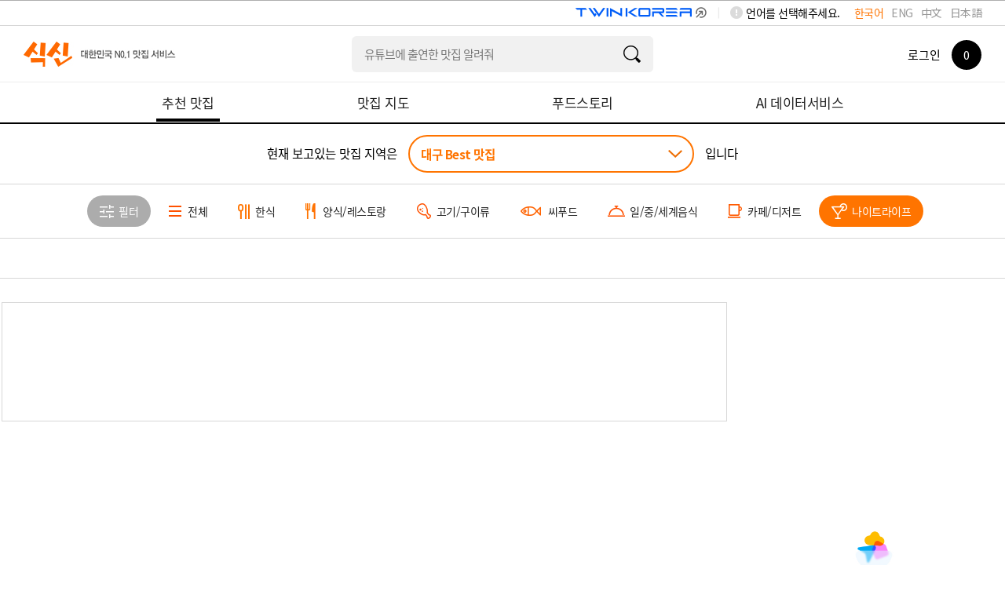

--- FILE ---
content_type: text/html; charset=utf-8
request_url: https://www.siksinhot.com/taste?hpSchCate=6&isBestOrd=Y&tagNo=2768%2C2795%2C14614%2C2812%2C2788%2C2816%2C2830&upHpAreaId=6
body_size: 7696
content:

    <!DOCTYPE html>
    <html lang="ko">
      <head>
        <title data-react-helmet="true">대구맛집 - 나이트라이프맛집 추천 베스트10 | 식신 맛집추천</title>
        <meta data-react-helmet="true" charset="utf-8"/><meta data-react-helmet="true" http-equiv="Content-Type" content="text/html; charset=utf-8"/><meta data-react-helmet="true" name="title" content="대구맛집 - 나이트라이프맛집 추천 베스트10 | 식신 맛집추천"/><meta data-react-helmet="true" name="description" content="대구의 베스트 맛집을 엄선하여 추천합니다. 회식, 모임, 데이트 추천 맛집 정보와 고객 리뷰를 확인하세요."/><meta data-react-helmet="true" name="viewport" content="width=device-width, initial-scale=1.0, maximum-scale=1.0, minimum-scale=1.0, user-scalable=no, target-densitydpi=medium-dpi"/><meta data-react-helmet="true" name="robots" content="noindex"/><meta data-react-helmet="true" name="format-detection" content="telephone=no"/><meta data-react-helmet="true" http-equiv="X-UA-Compatible" content="IE=edge"/><meta data-react-helmet="true" http-equiv="Pragma" content="no-cache"/><meta data-react-helmet="true" http-equiv="Expires" content="-1"/><meta data-react-helmet="true" name="naver-site-verification" content="9286c46781d6c9f2dd096bb7be6c3c968ff19281"/><meta data-react-helmet="true" name="google-site-verification" content="2Hc5MorVr279IDxZ23nYQwKZOSkgh3YAgGU5PCP0Ank"/><meta data-react-helmet="true" name="google-translate-customization" content="a0e8194bbb4ac8e0-c88bee439f2a48c7-gfb69d183d0f3846f-11"/><meta data-react-helmet="true" property="me:feed:serviceId" content="web"/><meta data-react-helmet="true" property="fb:app_id" content="152382801468038"/><meta data-react-helmet="true" name="twitter:title" content="대구맛집 - 나이트라이프맛집 추천 베스트10 | 식신 맛집추천"/><meta data-react-helmet="true" name="twitter:description" content="대구의 베스트 맛집을 엄선하여 추천합니다. 회식, 모임, 데이트 추천 맛집 정보와 고객 리뷰를 확인하세요."/><meta data-react-helmet="true" name="twitter:image" content="https://www.siksinhot.com/logo.png"/><meta data-react-helmet="true" name="twitter:card" content/><meta data-react-helmet="true" name="twitter:label1" content="Written by"/><meta data-react-helmet="true" name="twitter:data1" content="식신"/><meta data-react-helmet="true" name="article:publisher" content/><meta data-react-helmet="true" name="article:section" content/><meta data-react-helmet="true" property="og:locale" content="ko_KR"/><meta data-react-helmet="true" property="og:title" content="대구맛집 - 나이트라이프맛집 추천 베스트10 | 식신 맛집추천"/><meta data-react-helmet="true" property="og:description" content="대구의 베스트 맛집을 엄선하여 추천합니다. 회식, 모임, 데이트 추천 맛집 정보와 고객 리뷰를 확인하세요."/><meta data-react-helmet="true" property="og:type" content="article"/><meta data-react-helmet="true" property="og:url" content="https://www.siksinhot.com/taste?hpSchCate=6&amp;isBestOrd=Y&amp;tagNo=2768%2C2795%2C14614%2C2812%2C2788%2C2816%2C2830&amp;upHpAreaId=6"/><meta data-react-helmet="true" property="og:image" content="https://www.siksinhot.com/logo.png"/><meta data-react-helmet="true" property="og:site_name" content="식신"/><meta data-react-helmet="true" property="al:ios:app_store_id" content="709111029"/><meta data-react-helmet="true" property="al:ios:app_name" content="Siksin"/><meta data-react-helmet="true" property="al:android:package" content="com.seeon.hotplace"/><meta data-react-helmet="true" property="al:android:app_name" content="Siksin"/><meta data-react-helmet="true" name="apple-mobile-web-app-capable" content="no"/><meta data-react-helmet="true" name="apple-mobile-web-app-status-bar-style" content="black-translucent"/><meta data-react-helmet="true" name="thumbnail" content="https://www.siksinhot.com/logo.png"/><meta data-react-helmet="true" name="author" content="식신"/><meta data-react-helmet="true" name="copyright" content="식신"/>
        <link data-react-helmet="true" rel="shortcut icon" href="/static2/images/favicon.ico" type="image/x-icon"/><link data-react-helmet="true" rel="canonical" href=""/>
        <script data-react-helmet="true" type="application/ld+json">{"itemListElement":[],"@context":"http://schema.org","@id":"https://www.siksinhot.com","@type":"ItemList"}</script>
        
        <!-- 권장 방식 -->
        <link rel="preconnect" href="https://cdn.jsdelivr.net" crossorigin>
        <link rel="preconnect" href="https://fonts.googleapis.com" crossorigin>
        <link rel="preconnect" href="https://fonts.gstatic.com" crossorigin>
       
        <link rel="preload" as="style" href="https://fonts.googleapis.com/css?family=Noto+Sans+KR:100,300,400,500,700,900&display=swap">
        <link href="https://fonts.googleapis.com/css?family=Noto+Sans+KR:100,300,400,500,700,900&display=swap" rel="stylesheet" media="all" onload="this.media='all'">
        
        <link rel="preload" as="style" href="https://cdn.jsdelivr.net/gh/orioncactus/pretendard/dist/web/static/pretendard-dynamic-subset.css">
        <link href="https://cdn.jsdelivr.net/gh/orioncactus/pretendard/dist/web/static/pretendard-dynamic-subset.css" rel="stylesheet" media="all" onload="this.media='all'">
        
        <noscript>
          <link href="https://fonts.googleapis.com/css?family=Noto+Sans+KR:100,300,400,500,700,900&display=swap" rel="stylesheet">
        </noscript>
        <noscript>
          <link href="https://cdn.jsdelivr.net/gh/orioncactus/pretendard/dist/web/static/pretendard-dynamic-subset.css" rel="stylesheet">
        </noscript>
        
        <meta name="naver-site-verification" content="53c6221852abd3989a5a724c68fa6b1120668bae" />
        <link rel="stylesheet" type="text/css" href="/static2/css/theme/style.css?v=20260108" />  
        <link rel="stylesheet" type="text/css" href="/static2/style.css?v=20260108" />
        <link rel="stylesheet" href="/static2/css/theme/swiper.css?v=20260108">
        <script>
           window.__INITIAL_STATE__ = {"webview":false,"userAgnetMobile":false,"headers":{"siksinOauth":"eyJhbGciOiJIUzI1NiIsInR5cCI6IkpXVCJ9.eyJ1aWQiOjAsImlhdCI6MTc2ODk4OTcwOSwiZXhwIjoxNzY5MDc2MTA5LCJpc3MiOiJzaWtzaW4ifQ.tWd3EtH3BZTtifQxdhE1YQIhJwaWmtb2Yhwgo7Fmzjw"},"token":"eyJhbGciOiJIUzI1NiIsInR5cCI6IkpXVCJ9.eyJ1aWQiOjAsImlhdCI6MTc2ODk4OTcwOSwiZXhwIjoxNzY5MDc2MTA5LCJpc3MiOiJzaWtzaW4ifQ.tWd3EtH3BZTtifQxdhE1YQIhJwaWmtb2Yhwgo7Fmzjw","params":{"c_webSuggestList":{"platformType":"WEB","contentType":"SUGGEST"},"areaRecTagByName":{"names":"백년가게","upHpAreaId":"6","hpAreaId":517,"lat":"","lng":"","hpSchCate":"6","isBestOrd":"Y","tagNo":"2768,2795,14614,2812,2788,2816,2830"},"areaRecTag":{"idx":0,"limit":10,"upHpAreaId":"6","hpAreaId":517,"lat":"","lng":"","hpSchCate":"6","isBestOrd":"Y","tagNo":"2768,2795,14614,2812,2788,2816,2830"},"recHotPlace":{"idx":0,"limit":30,"upHpAreaId":"6","hpAreaId":517,"lat":"","lng":"","hpSchCate":"6","isBestOrd":"Y","tagNo":"2768,2795,14614,2812,2788,2816,2830"},"deliveryHotPlace":{"idx":0,"limit":3,"sort":"P","upHpAreaId":"6","hpAreaId":517,"lat":"","lng":"","hpSchCate":"6","isBestOrd":"Y","tagNo":"2768,2795,14614,2812,2788,2816,2830"},"couponList":{"idx":0,"limit":4,"upHpAreaId":"6","hpAreaId":517,"lat":"","lng":"","hpSchCate":"6","isBestOrd":"Y","tagNo":"2768,2795,14614,2812,2788,2816,2830"},"themeHotPlace":{"idx":0,"limit":3,"magazineYn":"Y","upHpAreaId":"6","hpAreaId":517,"lat":"","lng":"","hpSchCate":"6","isBestOrd":"Y","tagNo":"2768,2795,14614,2812,2788,2816,2830"},"storyHotPlace":{"idx":0,"limit":5,"sort":"T","upHpAreaId":"6","hpAreaId":517,"lat":"","lng":"","hpSchCate":"6","isBestOrd":"Y","tagNo":"2768,2795,14614,2812,2788,2816,2830"},"snsHotPlace":{"idx":0,"limit":6,"sort":"P","upHpAreaId":"6","hpAreaId":517,"lat":"","lng":"","hpSchCate":"6","isBestOrd":"Y","tagNo":"2768,2795,14614,2812,2788,2816,2830"}},"req":{"url":"https:\u002F\u002Fwww.siksinhot.com:7770\u002Ftaste?hpSchCate=6&isBestOrd=Y&tagNo=2768%2C2795%2C14614%2C2812%2C2788%2C2816%2C2830&upHpAreaId=6","pathname":"\u002Ftaste","query":{"isBestOrd":"Y","tagNo":"2768,2795,14614,2812,2788,2816,2830","upHpAreaId":"6"},"search":"?hpSchCate=6&isBestOrd=Y&tagNo=2768%2C2795%2C14614%2C2812%2C2788%2C2816%2C2830&upHpAreaId=6"},"meta":{"metaTitle":"대구맛집 - 나이트라이프맛집 추천 베스트10 | 식신 맛집추천","metaDesc":"대구의 베스트 맛집을 엄선하여 추천합니다. 회식, 모임, 데이트 추천 맛집 정보와 고객 리뷰를 확인하세요.","metaKeywords":"대구, 베스트맛집, 회식, 모임, 데이트, 추천맛집, 베스트10","metaOgType":"article","metaImg":"https:\u002F\u002Fwww.siksinhot.com\u002Flogo.png","metaOgUrl":"https:\u002F\u002Fwww.siksinhot.com\u002Ftaste?hpSchCate=6&isBestOrd=Y&tagNo=2768%2C2795%2C14614%2C2812%2C2788%2C2816%2C2830&upHpAreaId=6","metaOgPlace":[],"metaOgImgDetail":[],"robots":"noindex"},"prejson":{},"currentArea":{"list":[{"upHpAreaId":6,"upHpAreaTitle":"대구","isForeign":"N","hpCnt":1596,"bestCnt":92,"lat":35.867305,"lng":128.593364,"list":[{"hpAreaId":517,"hpAreaTitle":"동구-혁신\u002F율하\u002F동호\u002F팔공산","isForeign":"N","hpCnt":93,"bestCnt":1,"heroCnt":0,"couponCnt":0,"magazineCnt":0,"reviewCnt":0,"lat":35.863906,"lng":128.69089,"updateDt":1760320702000,"isPopularYn":"N"},{"hpAreaId":194,"hpAreaTitle":"동구-동대구역\u002F신천","isForeign":"N","hpCnt":92,"bestCnt":4,"heroCnt":0,"couponCnt":0,"magazineCnt":0,"reviewCnt":0,"lat":35.879658,"lng":128.628474,"updateDt":1761099480000,"isPopularYn":"Y"},{"hpAreaId":211,"hpAreaTitle":"북구\u002F경북대\u002F칠곡","isForeign":"N","hpCnt":129,"bestCnt":7,"heroCnt":0,"couponCnt":0,"magazineCnt":0,"reviewCnt":0,"lat":35.995265,"lng":128.401766,"updateDt":1761010930000,"isPopularYn":"N"},{"hpAreaId":195,"hpAreaTitle":"중구\u002F동성로\u002F중앙로\u002F종로","isForeign":"N","hpCnt":374,"bestCnt":35,"heroCnt":0,"couponCnt":0,"magazineCnt":0,"reviewCnt":0,"lat":35.870888,"lng":128.593868,"updateDt":1768527571000,"isPopularYn":"Y"},{"hpAreaId":679,"hpAreaTitle":"중구-대봉동\u002F김광석길","isForeign":"N","hpCnt":61,"bestCnt":2,"heroCnt":0,"couponCnt":0,"magazineCnt":0,"reviewCnt":0,"lat":35.860621,"lng":128.605726,"updateDt":1759371924000,"isPopularYn":"N"},{"hpAreaId":197,"hpAreaTitle":"서구\u002F내당\u002F비산","isForeign":"N","hpCnt":51,"bestCnt":2,"heroCnt":0,"couponCnt":0,"magazineCnt":0,"reviewCnt":0,"lat":35.859074,"lng":128.560896,"updateDt":1740710791000,"isPopularYn":"N"},{"hpAreaId":1149,"hpAreaTitle":"남구\u002F봉덕\u002F대명","isForeign":"N","hpCnt":109,"bestCnt":10,"heroCnt":0,"couponCnt":0,"magazineCnt":0,"reviewCnt":0,"lat":35.842523,"lng":128.597999,"updateDt":1765161623000,"isPopularYn":"N"},{"hpAreaId":200,"hpAreaTitle":"수성구\u002F범어동\u002F두산동","isForeign":"N","hpCnt":325,"bestCnt":19,"heroCnt":0,"couponCnt":0,"magazineCnt":0,"reviewCnt":0,"lat":35.85897,"lng":128.630934,"updateDt":1765165027000,"isPopularYn":"N"},{"hpAreaId":191,"hpAreaTitle":"달서구\u002F성서\u002F계명대","isForeign":"N","hpCnt":195,"bestCnt":4,"heroCnt":0,"couponCnt":0,"magazineCnt":0,"reviewCnt":0,"lat":35.851492,"lng":128.491716,"updateDt":1761098567000,"isPopularYn":"Y"},{"hpAreaId":193,"hpAreaTitle":"달성군","isForeign":"N","hpCnt":90,"bestCnt":6,"heroCnt":0,"couponCnt":0,"magazineCnt":0,"reviewCnt":0,"lat":35.77465,"lng":128.431699,"updateDt":1752565318000,"isPopularYn":"N"},{"hpAreaId":582,"hpAreaTitle":"군위군","isForeign":"N","hpCnt":77,"bestCnt":2,"heroCnt":0,"couponCnt":0,"magazineCnt":0,"reviewCnt":0,"lat":36.237531,"lng":128.567231,"updateDt":1764225044000,"isPopularYn":"N"}]}],"cnt":1},"tasteHeaderOrd":{"recHotPlace":0,"deliveryHotPlace":0,"couponList":0,"themeHotPlace":0,"storyHotPlace":0,"snsHotPlace":0,"menu_cnt":0},"areaRecTagByName":{"cnt":1,"totCnt":0,"pageSize":0,"orFulltextSearch":null,"list":[{"tagNo":14614,"tagNm":"백년가게","totCnt":689,"hpAreaCnt":0,"hpCnt":682,"reviewCnt":7,"magazineCnt":0,"writeDt":1537232341000}],"api":"https:\u002F\u002Fapi.siksinhot.com\u002Fv1\u002Fhp\u002Farea\u002Ftag\u002Fnames"},"recHotPlace":{"cnt":0,"totCnt":0,"pageSize":0,"orFulltextSearch":null,"list":[],"api":"https:\u002F\u002Fapi.siksinhot.com\u002Fv1\u002Fhp"},"couponList":{"cnt":0,"totCnt":0,"pageSize":0,"orFulltextSearch":null,"list":null,"api":"https:\u002F\u002Fapi.siksinhot.com\u002Fv1\u002Fcoupon"},"themeHotPlace":{"cnt":0,"totCnt":0,"pageSize":0,"orFulltextSearch":null,"list":[],"api":"https:\u002F\u002Fapi.siksinhot.com\u002Fv1\u002Fhp"},"storyHotPlace":{"cnt":0,"totCnt":0,"pageSize":0,"orFulltextSearch":null,"list":null,"api":"https:\u002F\u002Fapi.siksinhot.com\u002Fv1\u002Fstory\u002FhpArea"},"c_webSuggestList":{"cnt":3,"totCnt":0,"pageSize":0,"orFulltextSearch":null,"list":[{"coNo":1703,"platformType":"WEB","contentType":"SUGGEST","contentSubType":"search","ord":2,"title":"청담동에서 연말에 부모님 모시고 가기 좋은 한식집 추천해줘","titleM":"청담동에서 연말모임","url":null,"urlBlankYn":"Y","useYn":"Y","regDt":1766132068000,"regId":"1678066579443831","chgDt":1766132068000,"chgId":"1678066579443831","exposeType":null,"startDt":null,"endDT":null,"options":"","contents":"청담동에서 연말에 부모님 모시고 가기 좋은 한식집 추천해줘","photoMV":null},{"coNo":1704,"platformType":"WEB","contentType":"SUGGEST","contentSubType":"search","ord":3,"title":"유튜브에 출연한 맛집 알려줘","titleM":"유튜브에 출연한 맛집 알려줘","url":null,"urlBlankYn":"Y","useYn":"Y","regDt":1766132105000,"regId":"1678066579443831","chgDt":1766132105000,"chgId":"1678066579443831","exposeType":null,"startDt":null,"endDT":null,"options":"","contents":"유튜브에 출연한 맛집 알려줘","photoMV":null},{"coNo":1705,"platformType":"WEB","contentType":"SUGGEST","contentSubType":"search","ord":4,"title":"홍대에서 데이트 하기 좋은 가성비 레스토랑 알려줘","titleM":"홍대 가성비 레스토랑 데이트","url":null,"urlBlankYn":"Y","useYn":"Y","regDt":1766132305000,"regId":"1678066579443831","chgDt":1766132384000,"chgId":"1678066579443831","exposeType":null,"startDt":null,"endDT":null,"options":"","contents":"홍대에서 데이트 하기 좋은 가성비 레스토랑 알려줘","photoMV":null}],"api":"https:\u002F\u002Fapi.siksinhot.com\u002Fv1\u002Fcontents"},"searchHeaderOrd":{"hotplace":0,"general":0,"theme":0,"review":0,"other":0,"menu_cnt":0}}
        </script>
        <script>
          window.teads_analytics = window.teads_analytics || {};
          window.teads_analytics.analytics_tag_id = "PUB_25793";
          window.teads_analytics.share = window.teads_analytics.share || function() {
            ;(window.teads_analytics.shared_data = window.teads_analytics.shared_data || []).push(arguments)
          };
        </script>
<!--        <script async src="https://a.teads.tv/analytics/tag.js"></script>-->
      </head>
      <body>
        <noscript><iframe src="https://www.googletagmanager.com/ns.html?id=GTM-NQSTPTW" height="0" width="0" style="display:none;visibility:hidden"></iframe></noscript>
        <div id="root"><div><div id="wrap"><header><div id="header" class=""><header><div class="lang_word"><div class="lang_box" id="language-selector"><span>언어를 선택해주세요.</span><ul><li class="on"><a href="#">한국어</a></li><li><a href="#">ENG</a></li><li><a href="#">中文</a></li><li><a href="#">日本語</a></li></ul></div><img src="/static2/images/common/twinLogo_pc.png" alt="twinLogo_link" style="float:right;cursor:pointer;width:208px"/></div></header><div class="header"><div class="div-a-header"><a class="logo ko" aria-label="식신 메인 페이지로 이동" href="/">식신 대한민국 NO.1 맛집 서비스</a></div><div class="h_sch"><section role="search" class="input"><div><label class="label"></label><input type="text" name="q" value="" class="focusIn"/></div><a href="#" class="btn_sch" target="_self"></a></section></div><div class="mem_or_not"><div class="not_mem"><div class="box"><a href="#" class="login">로그인</a><a href="#layer_h_cont2" class="count"><span><em>0</em></span></a></div></div><div class="layer_h_cont" id="layer_h_cont2"><div class="layer_cont"></div></div><div class="bgModal"></div></div></div><nav aria-label="주요 메뉴" class="gnb ko"><ul><li class="on"><a aria-current="page" href="/taste"><span>추천 맛집</span></a></li><li><a href="/map"><span>맛집 지도</span></a></li><li><a href="/theme"><span>푸드스토리</span></a></li><li><a href="/aidata"><span>AI 데이터서비스</span></a></li></ul></nav></div></header><main><div id="container" style="min-height:500px"><div id="contents"><h1 class="visually-hidden">대구  Best 맛집 (0곳) - 식신 지역맛집</h1><div class="sub_contents"><div class="taste_find_cnt"><div class="fixedTopTaste"><div class="area_select_box02"><div class="area_chioce"><span class="txt_ment">현재 보고있는 맛집 지역은</span><div class="select"><a href="#" class="val">대구 Best 맛집</a></div><span class="txt_ment">입니다</span></div></div><div class="category_fillter_box"><div class="cg_fillter_cont swiper-container"><ul class="swiper-wrapper"><li class="swiper-slide"><a href="#layer_fillter_box" class="btn_fillter"><span>필터</span></a></li><li class="swiper-slide"><a href="/taste?hpSchCate=&amp;isBestOrd=Y&amp;tagNo=2768%2C2795%2C14614%2C2812%2C2788%2C2816%2C2830&amp;upHpAreaId=6"><span>전체</span></a></li><li class="swiper-slide"><a href="/taste?hpSchCate=6,3&amp;isBestOrd=Y&amp;tagNo=2768%2C2795%2C14614%2C2812%2C2788%2C2816%2C2830&amp;upHpAreaId=6"><span>한식</span></a></li><li class="swiper-slide"><a href="/taste?hpSchCate=6,1&amp;isBestOrd=Y&amp;tagNo=2768%2C2795%2C14614%2C2812%2C2788%2C2816%2C2830&amp;upHpAreaId=6"><span>양식/레스토랑</span></a></li><li class="swiper-slide"><a href="/taste?hpSchCate=6,4&amp;isBestOrd=Y&amp;tagNo=2768%2C2795%2C14614%2C2812%2C2788%2C2816%2C2830&amp;upHpAreaId=6"><span>고기/구이류</span></a></li><li class="swiper-slide"><a href="/taste?hpSchCate=6,7&amp;isBestOrd=Y&amp;tagNo=2768%2C2795%2C14614%2C2812%2C2788%2C2816%2C2830&amp;upHpAreaId=6"><span>씨푸드</span></a></li><li class="swiper-slide"><a href="/taste?hpSchCate=6,5&amp;isBestOrd=Y&amp;tagNo=2768%2C2795%2C14614%2C2812%2C2788%2C2816%2C2830&amp;upHpAreaId=6"><span>일/중/세계음식</span></a></li><li class="swiper-slide"><a href="/taste?hpSchCate=6,2&amp;isBestOrd=Y&amp;tagNo=2768%2C2795%2C14614%2C2812%2C2788%2C2816%2C2830&amp;upHpAreaId=6"><span>카페/디저트</span></a></li><li class="swiper-slide on"><a href="/taste?hpSchCate=&amp;isBestOrd=Y&amp;tagNo=2768%2C2795%2C14614%2C2812%2C2788%2C2816%2C2830&amp;upHpAreaId=6"><span>나이트라이프</span></a></li></ul></div></div><div class="category_box"><div class="category_menu menu0"><ul class="ctMove"><li><a href="#"></a></li></ul></div></div></div><div style="display:flex;flex-direction:row;justify-content:center;align-items:flex-start;width:100%"><div class="scrollBox" style="padding-right:22px"><div class="taste_center"><ins class=" adsbygoogle" style="display:block;text-align:center;height:150px" data-ad-client="ca-pub-4170915312616708" data-ad-slot="3027754836" data-ad-layout="" data-ad-layout-key="" data-ad-format="fluid" data-full-width-responsive="true"></ins></div><div class="layer_wrap" id="layer_area_box"><div class="bgModal"></div><div class="layer_area_box"><div class="layer_header"><h2>지역 선택</h2><div class="tabs"><ul><li><a href="#tab_area_cnts1">국내</a></li><li><a href="#tab_area_cnts2">해외</a></li></ul></div><a href="#" class="btn_my_area_location false"><span>내 위치</span></a></div><div class="layer_area_cont"></div><a href="#" class="btn_layer_close "></a></div></div><div class="layer_wrap layer_filter_box" id="layer_fillter_box"><div class="bgModal"></div><div class="layer_fillter"><div class="layer_header"><h2>필터</h2><span class="btn_reset"><a href="#" id="filter_reset">초기화</a></span></div><div class="fillter_box"><div class="fillter_cont"><dl class="fillter_dl7"><dt>방문목적<!-- --> <span class="m_txt">*중복선택 가능</span></dt><dd><ul><li class="on"><a href="#">상관없음</a></li></ul><p>*중복선택 가능</p></dd></dl><dl class="fillter_dl7"><dt>서비스<!-- --> <span class="m_txt">*중복선택 가능</span></dt><dd><ul><li class="on"><a href="#">상관없음</a></li></ul><p>*중복선택 가능</p></dd></dl></div></div><div class="btn_box"><a href="#" class="btn_fillter_apply">필터 적용</a></div><a href="#" class="btn_layer_close "></a></div></div><div class="layer_wrap" id="layer_siksin_coupon"><div class="bgModal"></div><div class="layer_siksin_coupon"><div class="layer_header"><h2>식신 쿠폰</h2></div><a href="#" class="btn_layer_close "></a></div></div><div class="layer_wrap" id="layer_review_photo"><div class="bgModal"></div></div></div><div class="rightArea" style="width:330px;height:auto;flex-shrink:0;margin-top:30px"><div id="standby-widget-container" style="width:100%;display:flex;justify-content:center"></div></div></div></div></div></div></div></main><div id="footer"><div class="footer"><span class="logo ko"><em>All the information around me</em></span><ul class="utill_m"><li><a href="https://www.siksin.io/" target="_blank">회사 소개</a></li><li style="font-weight:bold"><a target="_blank" href="/static2/html/siksinhot/privacy.html">개인정보처리방침</a></li><li><a target="_blank" href="/static2/html/siksinhot/service.html">이용약관</a></li><li><a target="_blank" href="/static2/html/siksinhot/location.html">위치기반서비스 이용약관</a></li><li><a href="/notice">공지사항</a></li></ul><div class="sns_siksin"><span class="tit ko">Follow 식신</span><ul><li><a href="https://corp.siksinhot.com/" target="_blank"><img src="/static2/images/common/btn_footer_sns01.gif" alt="식신"/></a></li><li><a href="https://blog.naver.com/siksin0" target="_blank"><img src="/static2/images/common/n_blog.png" alt="블로그"/></a></li><li><a href="https://www.facebook.com/siksinhot" target="_blank"><img src="/static2/images/common/btn_footer_sns03.gif" alt="페이스북"/></a></li><li><a href="https://www.instagram.com/siksinhot/" target="_blank"><img src="/static2/images/common/btn_footer_sns04.gif" alt="인스타그램"/></a></li></ul></div><p><strong>식신(주)</strong><em></em>대표자<!-- --> <strong>안병익</strong><em></em>서울특별시 강남구 테헤란로8길 16, 9층 (지희빌딩)<br/>사업자등록번호<!-- --> <strong>214-88-59748</strong><em></em>TEL <strong><a href="tel:1577-3957">1577-3957</a></strong><em></em>FAX <strong>02.533.1909</strong><em></em>EMAIL <a href="mailto:info@siksinhot.com"><strong>info@siksinhot.com</strong></a><br/>Copyright (c) SIKSIN. All Rights Reserved.</p></div></div></div></div></div>

        <!-- 외부 라이브러리 -->
        <script src="https://t1.daumcdn.net/mapjsapi/bundle/postcode/prod/postcode.v2.js"></script>
        <script type="text/javascript" src="https://oapi.map.naver.com/openapi/v3/maps.js?ncpKeyId=qke7rejh5v"></script>

        <!-- chunk js script -->
        <script id="__LOADABLE_REQUIRED_CHUNKS__" type="application/json">[3,1,0,2,51]</script><script id="__LOADABLE_REQUIRED_CHUNKS___ext" type="application/json">{"namedChunks":["legacy-containers-Taste-Taste"]}</script>
<script async data-chunk="bundle" src="/static2/build/runtime.20c12f21e7f079187930.js?v=20260108"></script>
<script async data-chunk="bundle" src="/static2/build/react-vendor.4b4df1616b31783655c5.js?v=20260108"></script>
<script async data-chunk="bundle" src="/static2/build/vendor.1ee3a2673dcc45a62993.js?v=20260108"></script>
<script async data-chunk="bundle" src="/static2/build/bundle.e40b5dcc790d93916ad8.js?v=20260108"></script>
<script async data-chunk="legacy-containers-Taste-Taste" src="/static2/build/0.e42b53d56a386a4dd0d0.js?v=20260108"></script>
<script async data-chunk="legacy-containers-Taste-Taste" src="/static2/build/2.08c4febe363711310905.js?v=20260108"></script>
<script async data-chunk="legacy-containers-Taste-Taste" src="/static2/build/legacy-containers-Taste-Taste.efa909a35f433dc36799.js?v=20260108"></script>

        <!-- 챗봇 -->
        <!--<script src="https://app.chatgptbuilder.io/webchat/plugin.js"></script>
        <script>ktt10.setup({"pageId":"1830064","headerTitle":"식신 챗봇","ref":"1684698787972","hideHeader":true});</script>-->
      </body>
    </html>

--- FILE ---
content_type: text/html; charset=utf-8
request_url: https://www.google.com/recaptcha/api2/aframe
body_size: 144
content:
<!DOCTYPE HTML><html><head><meta http-equiv="content-type" content="text/html; charset=UTF-8"></head><body><script nonce="cINvCX7xkDOvjRmJZxvbbg">/** Anti-fraud and anti-abuse applications only. See google.com/recaptcha */ try{var clients={'sodar':'https://pagead2.googlesyndication.com/pagead/sodar?'};window.addEventListener("message",function(a){try{if(a.source===window.parent){var b=JSON.parse(a.data);var c=clients[b['id']];if(c){var d=document.createElement('img');d.src=c+b['params']+'&rc='+(localStorage.getItem("rc::a")?sessionStorage.getItem("rc::b"):"");window.document.body.appendChild(d);sessionStorage.setItem("rc::e",parseInt(sessionStorage.getItem("rc::e")||0)+1);localStorage.setItem("rc::h",'1768989718250');}}}catch(b){}});window.parent.postMessage("_grecaptcha_ready", "*");}catch(b){}</script></body></html>